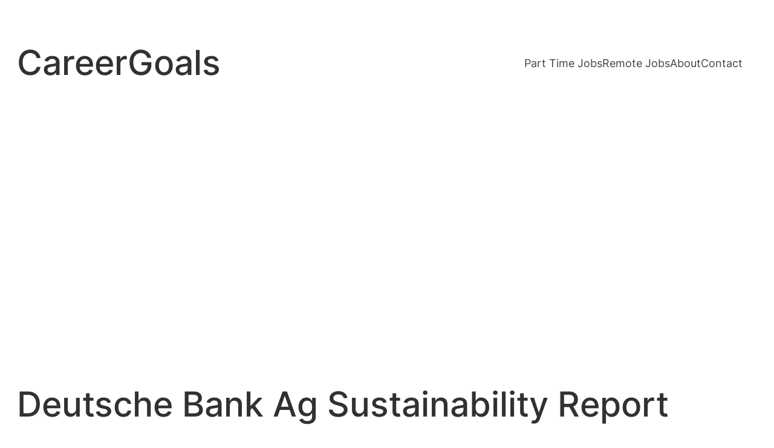

--- FILE ---
content_type: text/html; charset=utf-8
request_url: https://www.google.com/recaptcha/api2/aframe
body_size: 185
content:
<!DOCTYPE HTML><html><head><meta http-equiv="content-type" content="text/html; charset=UTF-8"></head><body><script nonce="L6iT5zJEB7i8cjqVTjYYxQ">/** Anti-fraud and anti-abuse applications only. See google.com/recaptcha */ try{var clients={'sodar':'https://pagead2.googlesyndication.com/pagead/sodar?'};window.addEventListener("message",function(a){try{if(a.source===window.parent){var b=JSON.parse(a.data);var c=clients[b['id']];if(c){var d=document.createElement('img');d.src=c+b['params']+'&rc='+(localStorage.getItem("rc::a")?sessionStorage.getItem("rc::b"):"");window.document.body.appendChild(d);sessionStorage.setItem("rc::e",parseInt(sessionStorage.getItem("rc::e")||0)+1);localStorage.setItem("rc::h",'1768943891271');}}}catch(b){}});window.parent.postMessage("_grecaptcha_ready", "*");}catch(b){}</script></body></html>